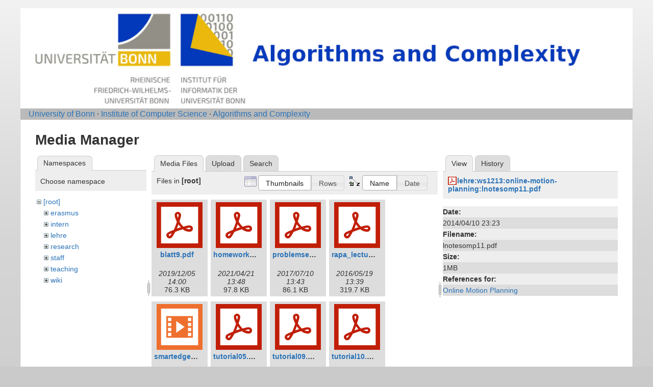

--- FILE ---
content_type: text/html; charset=utf-8
request_url: https://nerva.cs.uni-bonn.de/doku.php?id=start&ns=&tab_files=files&do=media&tab_details=view&image=lehre%3Aws1213%3Aonline-motion-planning%3Alnotesomp11.pdf
body_size: 3457
content:
<!DOCTYPE html>
<html lang="en" dir="ltr" class="no-js">
<head>
    <meta charset="utf-8" />
    <title>Algorithms and Complexity [Informatik-Abteilung V]</title>
    <script>(function(H){H.className=H.className.replace(/\bno-js\b/,'js')})(document.documentElement)</script>
    <meta name="generator" content="DokuWiki"/>
<meta name="robots" content="noindex,nofollow"/>
<link rel="start" href="/"/>
<link rel="contents" href="/doku.php/start?do=index" title="Sitemap"/>
<link rel="manifest" href="/lib/exe/manifest.php" crossorigin="use-credentials"/>
<link rel="alternate" type="application/rss+xml" title="Recent Changes" href="/feed.php"/>
<link rel="alternate" type="application/rss+xml" title="Current namespace" href="/feed.php?mode=list&amp;ns="/>
<link rel="alternate" type="text/html" title="Plain HTML" href="/doku.php/start?do=export_xhtml"/>
<link rel="stylesheet" href="/lib/exe/css.php?t=abt1&amp;tseed=2e7683720d365b9eabe0f97e6aa78eec"/>
<script >var NS='';var JSINFO = {"id":"start","namespace":"","ACT":"media","useHeadingNavigation":1,"useHeadingContent":1};(function(H){H.className=H.className.replace(/\bno-js\b/,'js')})(document.documentElement);</script>
<script src="/lib/exe/jquery.php?tseed=8faf3dc90234d51a499f4f428a0eae43" defer="defer"></script>
<script src="/lib/exe/js.php?t=abt1&amp;tseed=2e7683720d365b9eabe0f97e6aa78eec" defer="defer"></script>
    <meta name="viewport" content="width=device-width,initial-scale=1" />
    <link rel="shortcut icon" href="/lib/tpl/abt1/images/favicon.ico" />
<link rel="apple-touch-icon" href="/lib/tpl/abt1/images/apple-touch-icon.png" />
    	<link href='http://fonts.googleapis.com/css?family=Droid+Sans' rel='stylesheet' type='text/css'>
<body>
    <!--[if lte IE 7 ]><div id="IE7"><![endif]--><!--[if IE 8 ]><div id="IE8"><![endif]-->
    <div id="dokuwiki__site"><div id="dokuwiki__top"
        class="dokuwiki site mode_media  hasSidebar">

        
<!-- ********** HEADER ********** -->
<div id="dokuwiki__header">
	<div class="pad group">
    	    	    <h1><a href="/doku.php/Start"  accesskey="h" title="[H]"><img src="/lib/tpl/abt1/images/logo6.png" width="1000" height="164" alt="" /></a></h1>
        	    	</div>
        <!-- show an empty bar -->
        <div class="breadcrumbs">
           &nbsp;  &nbsp;
           <a href="http://www.uni-bonn.de/">University of Bonn</a> &middot; 
           <a href="http://www.informatik.uni-bonn.de/">Institute of Computer Science</a> &middot; 
           <a href="http://tcs.cs.uni-bonn.de">Algorithms and Complexity</a>
        </div>
    <!-- BREADCRUMBS -->
    
    
    <hr class="a11y" />
    </div><!-- /header -->

        <div class="wrapper group">

            
            <!-- ********** CONTENT ********** -->
            <div id="dokuwiki__content"><div class="pad group">

                <div class="page group">
                                                            <!-- wikipage start -->
                    <div id="mediamanager__page">
<h1>Media Manager</h1>
<div class="panel namespaces">
<h2>Namespaces</h2>
<div class="panelHeader">Choose namespace</div>
<div class="panelContent" id="media__tree">

<ul class="idx">
<li class="media level0 open"><img src="/lib/images/minus.gif" alt="−" /><div class="li"><a href="/doku.php/start?ns=&amp;tab_files=files&amp;do=media&amp;tab_details=view&amp;image=lehre%3Aws1213%3Aonline-motion-planning%3Alnotesomp11.pdf" class="idx_dir">[root]</a></div>
<ul class="idx">
<li class="media level1 closed"><img src="/lib/images/plus.gif" alt="+" /><div class="li"><a href="/doku.php/start?ns=erasmus&amp;tab_files=files&amp;do=media&amp;tab_details=view&amp;image=lehre%3Aws1213%3Aonline-motion-planning%3Alnotesomp11.pdf" class="idx_dir">erasmus</a></div></li>
<li class="media level1 closed"><img src="/lib/images/plus.gif" alt="+" /><div class="li"><a href="/doku.php/start?ns=intern&amp;tab_files=files&amp;do=media&amp;tab_details=view&amp;image=lehre%3Aws1213%3Aonline-motion-planning%3Alnotesomp11.pdf" class="idx_dir">intern</a></div></li>
<li class="media level1 closed"><img src="/lib/images/plus.gif" alt="+" /><div class="li"><a href="/doku.php/start?ns=lehre&amp;tab_files=files&amp;do=media&amp;tab_details=view&amp;image=lehre%3Aws1213%3Aonline-motion-planning%3Alnotesomp11.pdf" class="idx_dir">lehre</a></div></li>
<li class="media level1 closed"><img src="/lib/images/plus.gif" alt="+" /><div class="li"><a href="/doku.php/start?ns=research&amp;tab_files=files&amp;do=media&amp;tab_details=view&amp;image=lehre%3Aws1213%3Aonline-motion-planning%3Alnotesomp11.pdf" class="idx_dir">research</a></div></li>
<li class="media level1 closed"><img src="/lib/images/plus.gif" alt="+" /><div class="li"><a href="/doku.php/start?ns=staff&amp;tab_files=files&amp;do=media&amp;tab_details=view&amp;image=lehre%3Aws1213%3Aonline-motion-planning%3Alnotesomp11.pdf" class="idx_dir">staff</a></div></li>
<li class="media level1 closed"><img src="/lib/images/plus.gif" alt="+" /><div class="li"><a href="/doku.php/start?ns=teaching&amp;tab_files=files&amp;do=media&amp;tab_details=view&amp;image=lehre%3Aws1213%3Aonline-motion-planning%3Alnotesomp11.pdf" class="idx_dir">teaching</a></div></li>
<li class="media level1 closed"><img src="/lib/images/plus.gif" alt="+" /><div class="li"><a href="/doku.php/start?ns=wiki&amp;tab_files=files&amp;do=media&amp;tab_details=view&amp;image=lehre%3Aws1213%3Aonline-motion-planning%3Alnotesomp11.pdf" class="idx_dir">wiki</a></div></li>
</ul></li>
</ul>
</div>
</div>
<div class="panel filelist">
<h2 class="a11y">Media Files</h2>
<ul class="tabs">
<li><strong>Media Files</strong></li>
<li><a href="/doku.php/start?tab_files=upload&amp;do=media&amp;tab_details=view&amp;image=lehre%3Aws1213%3Aonline-motion-planning%3Alnotesomp11.pdf&amp;ns=">Upload</a></li>
<li><a href="/doku.php/start?tab_files=search&amp;do=media&amp;tab_details=view&amp;image=lehre%3Aws1213%3Aonline-motion-planning%3Alnotesomp11.pdf&amp;ns=">Search</a></li>
</ul>
<div class="panelHeader">
<h3>Files in <strong>[root]</strong></h3>
<form method="get" action="/doku.php/start" class="options doku_form" accept-charset="utf-8"><input type="hidden" name="sectok" value="" /><input type="hidden" name="do" value="media" /><input type="hidden" name="tab_files" value="files" /><input type="hidden" name="tab_details" value="view" /><input type="hidden" name="image" value="lehre:ws1213:online-motion-planning:lnotesomp11.pdf" /><input type="hidden" name="ns" value="" /><div class="no"><ul>
<li class="listType"><label for="listType__thumbs" class="thumbs">
<input name="list_dwmedia" type="radio" value="thumbs" id="listType__thumbs" class="thumbs" checked="checked" />
<span>Thumbnails</span>
</label><label for="listType__rows" class="rows">
<input name="list_dwmedia" type="radio" value="rows" id="listType__rows" class="rows" />
<span>Rows</span>
</label></li>
<li class="sortBy"><label for="sortBy__name" class="name">
<input name="sort_dwmedia" type="radio" value="name" id="sortBy__name" class="name" checked="checked" />
<span>Name</span>
</label><label for="sortBy__date" class="date">
<input name="sort_dwmedia" type="radio" value="date" id="sortBy__date" class="date" />
<span>Date</span>
</label></li>
<li><button value="1" type="submit">Apply</button></li>
</ul>
</div></form></div>
<div class="panelContent">
<ul class="thumbs"><li><dl title="blatt9.pdf"><dt><a id="l_:blatt9.pdf" class="image thumb" href="/doku.php/start?image=blatt9.pdf&amp;ns=0&amp;tab_details=view&amp;do=media&amp;tab_files=files"><img src="/lib/images/fileicons/svg/pdf.svg" alt="blatt9.pdf" loading="lazy" width="90" height="90" /></a></dt><dd class="name"><a href="/doku.php/start?image=blatt9.pdf&amp;ns=0&amp;tab_details=view&amp;do=media&amp;tab_files=files" id="h_:blatt9.pdf">blatt9.pdf</a></dd><dd class="size">&#160;</dd><dd class="date">2019/12/05 14:00</dd><dd class="filesize">76.3 KB</dd></dl></li><li><dl title="homework02.pdf"><dt><a id="l_:homework02.pdf" class="image thumb" href="/doku.php/start?image=homework02.pdf&amp;ns=0&amp;tab_details=view&amp;do=media&amp;tab_files=files"><img src="/lib/images/fileicons/svg/pdf.svg" alt="homework02.pdf" loading="lazy" width="90" height="90" /></a></dt><dd class="name"><a href="/doku.php/start?image=homework02.pdf&amp;ns=0&amp;tab_details=view&amp;do=media&amp;tab_files=files" id="h_:homework02.pdf">homework02.pdf</a></dd><dd class="size">&#160;</dd><dd class="date">2021/04/21 13:48</dd><dd class="filesize">97.8 KB</dd></dl></li><li><dl title="problemset11.pdf"><dt><a id="l_:problemset11.pdf" class="image thumb" href="/doku.php/start?image=problemset11.pdf&amp;ns=0&amp;tab_details=view&amp;do=media&amp;tab_files=files"><img src="/lib/images/fileicons/svg/pdf.svg" alt="problemset11.pdf" loading="lazy" width="90" height="90" /></a></dt><dd class="name"><a href="/doku.php/start?image=problemset11.pdf&amp;ns=0&amp;tab_details=view&amp;do=media&amp;tab_files=files" id="h_:problemset11.pdf">problemset11.pdf</a></dd><dd class="size">&#160;</dd><dd class="date">2017/07/10 13:43</dd><dd class="filesize">86.1 KB</dd></dl></li><li><dl title="rapa_lecture03new.pdf"><dt><a id="l_:rapa_lecture03new.pdf" class="image thumb" href="/doku.php/start?image=rapa_lecture03new.pdf&amp;ns=0&amp;tab_details=view&amp;do=media&amp;tab_files=files"><img src="/lib/images/fileicons/svg/pdf.svg" alt="rapa_lecture03new.pdf" loading="lazy" width="90" height="90" /></a></dt><dd class="name"><a href="/doku.php/start?image=rapa_lecture03new.pdf&amp;ns=0&amp;tab_details=view&amp;do=media&amp;tab_files=files" id="h_:rapa_lecture03new.pdf">rapa_lecture03new.pdf</a></dd><dd class="size">&#160;</dd><dd class="date">2016/05/19 13:39</dd><dd class="filesize">319.7 KB</dd></dl></li><li><dl title="smartedgepeeling.mp4"><dt><a id="l_:smartedgepeeling.mp4" class="image thumb" href="/doku.php/start?image=smartedgepeeling.mp4&amp;ns=0&amp;tab_details=view&amp;do=media&amp;tab_files=files"><img src="/lib/images/fileicons/svg/mp4.svg" alt="smartedgepeeling.mp4" loading="lazy" width="90" height="90" /></a></dt><dd class="name"><a href="/doku.php/start?image=smartedgepeeling.mp4&amp;ns=0&amp;tab_details=view&amp;do=media&amp;tab_files=files" id="h_:smartedgepeeling.mp4">smartedgepeeling.mp4</a></dd><dd class="size">&#160;</dd><dd class="date">2014/08/02 16:18</dd><dd class="filesize">948.5 KB</dd></dl></li><li><dl title="tutorial05.pdf"><dt><a id="l_:tutorial05.pdf" class="image thumb" href="/doku.php/start?image=tutorial05.pdf&amp;ns=0&amp;tab_details=view&amp;do=media&amp;tab_files=files"><img src="/lib/images/fileicons/svg/pdf.svg" alt="tutorial05.pdf" loading="lazy" width="90" height="90" /></a></dt><dd class="name"><a href="/doku.php/start?image=tutorial05.pdf&amp;ns=0&amp;tab_details=view&amp;do=media&amp;tab_files=files" id="h_:tutorial05.pdf">tutorial05.pdf</a></dd><dd class="size">&#160;</dd><dd class="date">2023/05/08 15:24</dd><dd class="filesize">77 KB</dd></dl></li><li><dl title="tutorial09.pdf"><dt><a id="l_:tutorial09.pdf" class="image thumb" href="/doku.php/start?image=tutorial09.pdf&amp;ns=0&amp;tab_details=view&amp;do=media&amp;tab_files=files"><img src="/lib/images/fileicons/svg/pdf.svg" alt="tutorial09.pdf" loading="lazy" width="90" height="90" /></a></dt><dd class="name"><a href="/doku.php/start?image=tutorial09.pdf&amp;ns=0&amp;tab_details=view&amp;do=media&amp;tab_files=files" id="h_:tutorial09.pdf">tutorial09.pdf</a></dd><dd class="size">&#160;</dd><dd class="date">2024/01/31 14:26</dd><dd class="filesize">80.4 KB</dd></dl></li><li><dl title="tutorial10.pdf"><dt><a id="l_:tutorial10.pdf" class="image thumb" href="/doku.php/start?image=tutorial10.pdf&amp;ns=0&amp;tab_details=view&amp;do=media&amp;tab_files=files"><img src="/lib/images/fileicons/svg/pdf.svg" alt="tutorial10.pdf" loading="lazy" width="90" height="90" /></a></dt><dd class="name"><a href="/doku.php/start?image=tutorial10.pdf&amp;ns=0&amp;tab_details=view&amp;do=media&amp;tab_files=files" id="h_:tutorial10.pdf">tutorial10.pdf</a></dd><dd class="size">&#160;</dd><dd class="date">2024/01/31 14:26</dd><dd class="filesize">74.3 KB</dd></dl></li><li><dl title="tutorial11.pdf"><dt><a id="l_:tutorial11.pdf" class="image thumb" href="/doku.php/start?image=tutorial11.pdf&amp;ns=0&amp;tab_details=view&amp;do=media&amp;tab_files=files"><img src="/lib/images/fileicons/svg/pdf.svg" alt="tutorial11.pdf" loading="lazy" width="90" height="90" /></a></dt><dd class="name"><a href="/doku.php/start?image=tutorial11.pdf&amp;ns=0&amp;tab_details=view&amp;do=media&amp;tab_files=files" id="h_:tutorial11.pdf">tutorial11.pdf</a></dd><dd class="size">&#160;</dd><dd class="date">2024/01/31 14:26</dd><dd class="filesize">84.7 KB</dd></dl></li><li><dl title="tutorial12.pdf"><dt><a id="l_:tutorial12.pdf" class="image thumb" href="/doku.php/start?image=tutorial12.pdf&amp;ns=0&amp;tab_details=view&amp;do=media&amp;tab_files=files"><img src="/lib/images/fileicons/svg/pdf.svg" alt="tutorial12.pdf" loading="lazy" width="90" height="90" /></a></dt><dd class="name"><a href="/doku.php/start?image=tutorial12.pdf&amp;ns=0&amp;tab_details=view&amp;do=media&amp;tab_files=files" id="h_:tutorial12.pdf">tutorial12.pdf</a></dd><dd class="size">&#160;</dd><dd class="date">2024/01/31 14:26</dd><dd class="filesize">58.7 KB</dd></dl></li><li><dl title="tutorial13.pdf"><dt><a id="l_:tutorial13.pdf" class="image thumb" href="/doku.php/start?image=tutorial13.pdf&amp;ns=0&amp;tab_details=view&amp;do=media&amp;tab_files=files"><img src="/lib/images/fileicons/svg/pdf.svg" alt="tutorial13.pdf" loading="lazy" width="90" height="90" /></a></dt><dd class="name"><a href="/doku.php/start?image=tutorial13.pdf&amp;ns=0&amp;tab_details=view&amp;do=media&amp;tab_files=files" id="h_:tutorial13.pdf">tutorial13.pdf</a></dd><dd class="size">&#160;</dd><dd class="date">2024/01/31 14:26</dd><dd class="filesize">85.8 KB</dd></dl></li><li><dl title="uebungsblatt01.pdf"><dt><a id="l_:uebungsblatt01.pdf" class="image thumb" href="/doku.php/start?image=uebungsblatt01.pdf&amp;ns=0&amp;tab_details=view&amp;do=media&amp;tab_files=files"><img src="/lib/images/fileicons/svg/pdf.svg" alt="uebungsblatt01.pdf" loading="lazy" width="90" height="90" /></a></dt><dd class="name"><a href="/doku.php/start?image=uebungsblatt01.pdf&amp;ns=0&amp;tab_details=view&amp;do=media&amp;tab_files=files" id="h_:uebungsblatt01.pdf">uebungsblatt01.pdf</a></dd><dd class="size">&#160;</dd><dd class="date">2014/04/15 13:28</dd><dd class="filesize">76.9 KB</dd></dl></li><li><dl title="uebungsblatt06.pdf"><dt><a id="l_:uebungsblatt06.pdf" class="image thumb" href="/doku.php/start?image=uebungsblatt06.pdf&amp;ns=0&amp;tab_details=view&amp;do=media&amp;tab_files=files"><img src="/lib/images/fileicons/svg/pdf.svg" alt="uebungsblatt06.pdf" loading="lazy" width="90" height="90" /></a></dt><dd class="name"><a href="/doku.php/start?image=uebungsblatt06.pdf&amp;ns=0&amp;tab_details=view&amp;do=media&amp;tab_files=files" id="h_:uebungsblatt06.pdf">uebungsblatt06.pdf</a></dd><dd class="size">&#160;</dd><dd class="date">2023/05/08 15:24</dd><dd class="filesize">135.2 KB</dd></dl></li><li><dl title="uebungsblatt08.pdf"><dt><a id="l_:uebungsblatt08.pdf" class="image thumb" href="/doku.php/start?image=uebungsblatt08.pdf&amp;ns=0&amp;tab_details=view&amp;do=media&amp;tab_files=files"><img src="/lib/images/fileicons/svg/pdf.svg" alt="uebungsblatt08.pdf" loading="lazy" width="90" height="90" /></a></dt><dd class="name"><a href="/doku.php/start?image=uebungsblatt08.pdf&amp;ns=0&amp;tab_details=view&amp;do=media&amp;tab_files=files" id="h_:uebungsblatt08.pdf">uebungsblatt08.pdf</a></dd><dd class="size">&#160;</dd><dd class="date">2023/06/05 12:57</dd><dd class="filesize">111.4 KB</dd></dl></li></ul>
</div>
</div>
<div class="panel file">
<h2 class="a11y">File</h2>
<ul class="tabs">
<li><strong>View</strong></li>
<li><a href="/doku.php/start?tab_details=history&amp;do=media&amp;tab_files=files&amp;image=lehre%3Aws1213%3Aonline-motion-planning%3Alnotesomp11.pdf&amp;ns=">History</a></li>
</ul>
<div class="panelHeader"><h3><strong><a href="/lib/exe/fetch.php/lehre/ws1213/online-motion-planning/lnotesomp11.pdf" class="select mediafile mf_pdf" title="View original file">lehre:ws1213:online-motion-planning:lnotesomp11.pdf</a></strong></h3></div>
<div class="panelContent">
<ul class="actions"></ul><dl>
<dt>Date:</dt><dd>2014/04/10 23:23</dd>
<dt>Filename:</dt><dd>lnotesomp11.pdf</dd>
<dt>Size:</dt><dd>1MB</dd>
</dl>
<dl>
<dt>References for:</dt><dd><a href="/doku.php/lehre/ws1213/online-motion-planning" class="wikilink1" title="lehre:ws1213:online-motion-planning" data-wiki-id="lehre:ws1213:online-motion-planning">Online Motion Planning</a></dd></dl>
</div>
</div>
</div>
                    <!-- wikipage stop -->
                                    </div>

                <!-- <div class="docInfo"><bdi>start.txt</bdi> · Last modified: <time datetime="2025-12-02T16:54:53+0000">2025/12/02 16:54</time> by <bdi>127.0.0.1</bdi></div> -->

                            </div></div><!-- /content -->

            <hr class="a11y" />

            <!-- PAGE ACTIONS -->
            <div id="dokuwiki__pagetools">
                <h3 class="a11y">Page Tools</h3>
                <div class="tools">
                    <ul>
                                            </ul>
                </div>
            </div>
        </div><!-- /wrapper -->

        
<!-- ********** FOOTER ********** -->

	<div class="unilinks">
			<a href="https://www.uni-bonn.de/impressum">Imprint/Impressum</a>
	</div>
  </div><!-- /footer -->

    </div></div><!-- /site -->

    <div class="no"><img src="/lib/exe/taskrunner.php?id=start&amp;1769469947" width="2" height="1" alt="" /></div>
    <div id="screen__mode" class="no"></div>    <!--[if ( lte IE 7 | IE 8 ) ]></div><![endif]-->
</body>
</html>
